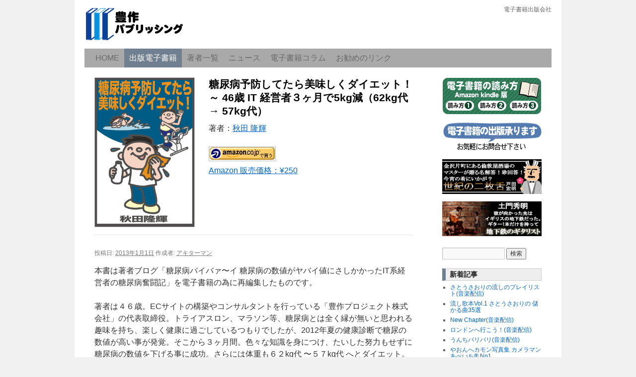

--- FILE ---
content_type: text/html; charset=UTF-8
request_url: https://ebooks.housaku.net/ebooks/%E7%B3%96%E5%B0%BF%E7%97%85%E4%BA%88%E9%98%B2%E3%81%97%E3%81%A6%E3%81%9F%E3%82%89%E7%BE%8E%E5%91%B3%E3%81%97%E3%81%8F%E3%83%80%E3%82%A4%E3%82%A8%E3%83%83%E3%83%88%EF%BC%81%EF%BD%9E-46%E6%AD%B3-it/
body_size: 58522
content:
<!DOCTYPE html>
<html lang="ja">
<head>
<meta charset="UTF-8" />
<title>糖尿病予防してたら美味しくダイエット！～ 46歳 IT 経営者３ヶ月で5kg減（62kg代 → 57kg代） | 豊作パブリッシング</title>
<link rel="profile" href="http://gmpg.org/xfn/11" />
<link rel="stylesheet" type="text/css" media="all" href="https://ebooks.housaku.net/wp-content/themes/hsk_twentyten/style.css" />
<link rel="pingback" href="https://ebooks.housaku.net/xmlrpc.php" />
<meta name='robots' content='max-image-preview:large' />
<link rel='dns-prefetch' href='//secure.gravatar.com' />
<link rel='dns-prefetch' href='//platform-api.sharethis.com' />
<link rel='dns-prefetch' href='//stats.wp.com' />
<link rel='dns-prefetch' href='//v0.wordpress.com' />
<link rel="alternate" type="application/rss+xml" title="豊作パブリッシング &raquo; フィード" href="https://ebooks.housaku.net/feed/" />
<link rel="alternate" type="application/rss+xml" title="豊作パブリッシング &raquo; コメントフィード" href="https://ebooks.housaku.net/comments/feed/" />
<link rel="alternate" title="oEmbed (JSON)" type="application/json+oembed" href="https://ebooks.housaku.net/wp-json/oembed/1.0/embed?url=https%3A%2F%2Febooks.housaku.net%2Febooks%2F%25e7%25b3%2596%25e5%25b0%25bf%25e7%2597%2585%25e4%25ba%2588%25e9%2598%25b2%25e3%2581%2597%25e3%2581%25a6%25e3%2581%259f%25e3%2582%2589%25e7%25be%258e%25e5%2591%25b3%25e3%2581%2597%25e3%2581%258f%25e3%2583%2580%25e3%2582%25a4%25e3%2582%25a8%25e3%2583%2583%25e3%2583%2588%25ef%25bc%2581%25ef%25bd%259e-46%25e6%25ad%25b3-it%2F" />
<link rel="alternate" title="oEmbed (XML)" type="text/xml+oembed" href="https://ebooks.housaku.net/wp-json/oembed/1.0/embed?url=https%3A%2F%2Febooks.housaku.net%2Febooks%2F%25e7%25b3%2596%25e5%25b0%25bf%25e7%2597%2585%25e4%25ba%2588%25e9%2598%25b2%25e3%2581%2597%25e3%2581%25a6%25e3%2581%259f%25e3%2582%2589%25e7%25be%258e%25e5%2591%25b3%25e3%2581%2597%25e3%2581%258f%25e3%2583%2580%25e3%2582%25a4%25e3%2582%25a8%25e3%2583%2583%25e3%2583%2588%25ef%25bc%2581%25ef%25bd%259e-46%25e6%25ad%25b3-it%2F&#038;format=xml" />
<style id='wp-img-auto-sizes-contain-inline-css' type='text/css'>
img:is([sizes=auto i],[sizes^="auto," i]){contain-intrinsic-size:3000px 1500px}
/*# sourceURL=wp-img-auto-sizes-contain-inline-css */
</style>
<style id='wp-emoji-styles-inline-css' type='text/css'>

	img.wp-smiley, img.emoji {
		display: inline !important;
		border: none !important;
		box-shadow: none !important;
		height: 1em !important;
		width: 1em !important;
		margin: 0 0.07em !important;
		vertical-align: -0.1em !important;
		background: none !important;
		padding: 0 !important;
	}
/*# sourceURL=wp-emoji-styles-inline-css */
</style>
<style id='wp-block-library-inline-css' type='text/css'>
:root{--wp-block-synced-color:#7a00df;--wp-block-synced-color--rgb:122,0,223;--wp-bound-block-color:var(--wp-block-synced-color);--wp-editor-canvas-background:#ddd;--wp-admin-theme-color:#007cba;--wp-admin-theme-color--rgb:0,124,186;--wp-admin-theme-color-darker-10:#006ba1;--wp-admin-theme-color-darker-10--rgb:0,107,160.5;--wp-admin-theme-color-darker-20:#005a87;--wp-admin-theme-color-darker-20--rgb:0,90,135;--wp-admin-border-width-focus:2px}@media (min-resolution:192dpi){:root{--wp-admin-border-width-focus:1.5px}}.wp-element-button{cursor:pointer}:root .has-very-light-gray-background-color{background-color:#eee}:root .has-very-dark-gray-background-color{background-color:#313131}:root .has-very-light-gray-color{color:#eee}:root .has-very-dark-gray-color{color:#313131}:root .has-vivid-green-cyan-to-vivid-cyan-blue-gradient-background{background:linear-gradient(135deg,#00d084,#0693e3)}:root .has-purple-crush-gradient-background{background:linear-gradient(135deg,#34e2e4,#4721fb 50%,#ab1dfe)}:root .has-hazy-dawn-gradient-background{background:linear-gradient(135deg,#faaca8,#dad0ec)}:root .has-subdued-olive-gradient-background{background:linear-gradient(135deg,#fafae1,#67a671)}:root .has-atomic-cream-gradient-background{background:linear-gradient(135deg,#fdd79a,#004a59)}:root .has-nightshade-gradient-background{background:linear-gradient(135deg,#330968,#31cdcf)}:root .has-midnight-gradient-background{background:linear-gradient(135deg,#020381,#2874fc)}:root{--wp--preset--font-size--normal:16px;--wp--preset--font-size--huge:42px}.has-regular-font-size{font-size:1em}.has-larger-font-size{font-size:2.625em}.has-normal-font-size{font-size:var(--wp--preset--font-size--normal)}.has-huge-font-size{font-size:var(--wp--preset--font-size--huge)}.has-text-align-center{text-align:center}.has-text-align-left{text-align:left}.has-text-align-right{text-align:right}.has-fit-text{white-space:nowrap!important}#end-resizable-editor-section{display:none}.aligncenter{clear:both}.items-justified-left{justify-content:flex-start}.items-justified-center{justify-content:center}.items-justified-right{justify-content:flex-end}.items-justified-space-between{justify-content:space-between}.screen-reader-text{border:0;clip-path:inset(50%);height:1px;margin:-1px;overflow:hidden;padding:0;position:absolute;width:1px;word-wrap:normal!important}.screen-reader-text:focus{background-color:#ddd;clip-path:none;color:#444;display:block;font-size:1em;height:auto;left:5px;line-height:normal;padding:15px 23px 14px;text-decoration:none;top:5px;width:auto;z-index:100000}html :where(.has-border-color){border-style:solid}html :where([style*=border-top-color]){border-top-style:solid}html :where([style*=border-right-color]){border-right-style:solid}html :where([style*=border-bottom-color]){border-bottom-style:solid}html :where([style*=border-left-color]){border-left-style:solid}html :where([style*=border-width]){border-style:solid}html :where([style*=border-top-width]){border-top-style:solid}html :where([style*=border-right-width]){border-right-style:solid}html :where([style*=border-bottom-width]){border-bottom-style:solid}html :where([style*=border-left-width]){border-left-style:solid}html :where(img[class*=wp-image-]){height:auto;max-width:100%}:where(figure){margin:0 0 1em}html :where(.is-position-sticky){--wp-admin--admin-bar--position-offset:var(--wp-admin--admin-bar--height,0px)}@media screen and (max-width:600px){html :where(.is-position-sticky){--wp-admin--admin-bar--position-offset:0px}}

/*# sourceURL=wp-block-library-inline-css */
</style><style id='global-styles-inline-css' type='text/css'>
:root{--wp--preset--aspect-ratio--square: 1;--wp--preset--aspect-ratio--4-3: 4/3;--wp--preset--aspect-ratio--3-4: 3/4;--wp--preset--aspect-ratio--3-2: 3/2;--wp--preset--aspect-ratio--2-3: 2/3;--wp--preset--aspect-ratio--16-9: 16/9;--wp--preset--aspect-ratio--9-16: 9/16;--wp--preset--color--black: #000;--wp--preset--color--cyan-bluish-gray: #abb8c3;--wp--preset--color--white: #fff;--wp--preset--color--pale-pink: #f78da7;--wp--preset--color--vivid-red: #cf2e2e;--wp--preset--color--luminous-vivid-orange: #ff6900;--wp--preset--color--luminous-vivid-amber: #fcb900;--wp--preset--color--light-green-cyan: #7bdcb5;--wp--preset--color--vivid-green-cyan: #00d084;--wp--preset--color--pale-cyan-blue: #8ed1fc;--wp--preset--color--vivid-cyan-blue: #0693e3;--wp--preset--color--vivid-purple: #9b51e0;--wp--preset--color--blue: #0066cc;--wp--preset--color--medium-gray: #666;--wp--preset--color--light-gray: #f1f1f1;--wp--preset--gradient--vivid-cyan-blue-to-vivid-purple: linear-gradient(135deg,rgb(6,147,227) 0%,rgb(155,81,224) 100%);--wp--preset--gradient--light-green-cyan-to-vivid-green-cyan: linear-gradient(135deg,rgb(122,220,180) 0%,rgb(0,208,130) 100%);--wp--preset--gradient--luminous-vivid-amber-to-luminous-vivid-orange: linear-gradient(135deg,rgb(252,185,0) 0%,rgb(255,105,0) 100%);--wp--preset--gradient--luminous-vivid-orange-to-vivid-red: linear-gradient(135deg,rgb(255,105,0) 0%,rgb(207,46,46) 100%);--wp--preset--gradient--very-light-gray-to-cyan-bluish-gray: linear-gradient(135deg,rgb(238,238,238) 0%,rgb(169,184,195) 100%);--wp--preset--gradient--cool-to-warm-spectrum: linear-gradient(135deg,rgb(74,234,220) 0%,rgb(151,120,209) 20%,rgb(207,42,186) 40%,rgb(238,44,130) 60%,rgb(251,105,98) 80%,rgb(254,248,76) 100%);--wp--preset--gradient--blush-light-purple: linear-gradient(135deg,rgb(255,206,236) 0%,rgb(152,150,240) 100%);--wp--preset--gradient--blush-bordeaux: linear-gradient(135deg,rgb(254,205,165) 0%,rgb(254,45,45) 50%,rgb(107,0,62) 100%);--wp--preset--gradient--luminous-dusk: linear-gradient(135deg,rgb(255,203,112) 0%,rgb(199,81,192) 50%,rgb(65,88,208) 100%);--wp--preset--gradient--pale-ocean: linear-gradient(135deg,rgb(255,245,203) 0%,rgb(182,227,212) 50%,rgb(51,167,181) 100%);--wp--preset--gradient--electric-grass: linear-gradient(135deg,rgb(202,248,128) 0%,rgb(113,206,126) 100%);--wp--preset--gradient--midnight: linear-gradient(135deg,rgb(2,3,129) 0%,rgb(40,116,252) 100%);--wp--preset--font-size--small: 13px;--wp--preset--font-size--medium: 20px;--wp--preset--font-size--large: 36px;--wp--preset--font-size--x-large: 42px;--wp--preset--spacing--20: 0.44rem;--wp--preset--spacing--30: 0.67rem;--wp--preset--spacing--40: 1rem;--wp--preset--spacing--50: 1.5rem;--wp--preset--spacing--60: 2.25rem;--wp--preset--spacing--70: 3.38rem;--wp--preset--spacing--80: 5.06rem;--wp--preset--shadow--natural: 6px 6px 9px rgba(0, 0, 0, 0.2);--wp--preset--shadow--deep: 12px 12px 50px rgba(0, 0, 0, 0.4);--wp--preset--shadow--sharp: 6px 6px 0px rgba(0, 0, 0, 0.2);--wp--preset--shadow--outlined: 6px 6px 0px -3px rgb(255, 255, 255), 6px 6px rgb(0, 0, 0);--wp--preset--shadow--crisp: 6px 6px 0px rgb(0, 0, 0);}:where(.is-layout-flex){gap: 0.5em;}:where(.is-layout-grid){gap: 0.5em;}body .is-layout-flex{display: flex;}.is-layout-flex{flex-wrap: wrap;align-items: center;}.is-layout-flex > :is(*, div){margin: 0;}body .is-layout-grid{display: grid;}.is-layout-grid > :is(*, div){margin: 0;}:where(.wp-block-columns.is-layout-flex){gap: 2em;}:where(.wp-block-columns.is-layout-grid){gap: 2em;}:where(.wp-block-post-template.is-layout-flex){gap: 1.25em;}:where(.wp-block-post-template.is-layout-grid){gap: 1.25em;}.has-black-color{color: var(--wp--preset--color--black) !important;}.has-cyan-bluish-gray-color{color: var(--wp--preset--color--cyan-bluish-gray) !important;}.has-white-color{color: var(--wp--preset--color--white) !important;}.has-pale-pink-color{color: var(--wp--preset--color--pale-pink) !important;}.has-vivid-red-color{color: var(--wp--preset--color--vivid-red) !important;}.has-luminous-vivid-orange-color{color: var(--wp--preset--color--luminous-vivid-orange) !important;}.has-luminous-vivid-amber-color{color: var(--wp--preset--color--luminous-vivid-amber) !important;}.has-light-green-cyan-color{color: var(--wp--preset--color--light-green-cyan) !important;}.has-vivid-green-cyan-color{color: var(--wp--preset--color--vivid-green-cyan) !important;}.has-pale-cyan-blue-color{color: var(--wp--preset--color--pale-cyan-blue) !important;}.has-vivid-cyan-blue-color{color: var(--wp--preset--color--vivid-cyan-blue) !important;}.has-vivid-purple-color{color: var(--wp--preset--color--vivid-purple) !important;}.has-black-background-color{background-color: var(--wp--preset--color--black) !important;}.has-cyan-bluish-gray-background-color{background-color: var(--wp--preset--color--cyan-bluish-gray) !important;}.has-white-background-color{background-color: var(--wp--preset--color--white) !important;}.has-pale-pink-background-color{background-color: var(--wp--preset--color--pale-pink) !important;}.has-vivid-red-background-color{background-color: var(--wp--preset--color--vivid-red) !important;}.has-luminous-vivid-orange-background-color{background-color: var(--wp--preset--color--luminous-vivid-orange) !important;}.has-luminous-vivid-amber-background-color{background-color: var(--wp--preset--color--luminous-vivid-amber) !important;}.has-light-green-cyan-background-color{background-color: var(--wp--preset--color--light-green-cyan) !important;}.has-vivid-green-cyan-background-color{background-color: var(--wp--preset--color--vivid-green-cyan) !important;}.has-pale-cyan-blue-background-color{background-color: var(--wp--preset--color--pale-cyan-blue) !important;}.has-vivid-cyan-blue-background-color{background-color: var(--wp--preset--color--vivid-cyan-blue) !important;}.has-vivid-purple-background-color{background-color: var(--wp--preset--color--vivid-purple) !important;}.has-black-border-color{border-color: var(--wp--preset--color--black) !important;}.has-cyan-bluish-gray-border-color{border-color: var(--wp--preset--color--cyan-bluish-gray) !important;}.has-white-border-color{border-color: var(--wp--preset--color--white) !important;}.has-pale-pink-border-color{border-color: var(--wp--preset--color--pale-pink) !important;}.has-vivid-red-border-color{border-color: var(--wp--preset--color--vivid-red) !important;}.has-luminous-vivid-orange-border-color{border-color: var(--wp--preset--color--luminous-vivid-orange) !important;}.has-luminous-vivid-amber-border-color{border-color: var(--wp--preset--color--luminous-vivid-amber) !important;}.has-light-green-cyan-border-color{border-color: var(--wp--preset--color--light-green-cyan) !important;}.has-vivid-green-cyan-border-color{border-color: var(--wp--preset--color--vivid-green-cyan) !important;}.has-pale-cyan-blue-border-color{border-color: var(--wp--preset--color--pale-cyan-blue) !important;}.has-vivid-cyan-blue-border-color{border-color: var(--wp--preset--color--vivid-cyan-blue) !important;}.has-vivid-purple-border-color{border-color: var(--wp--preset--color--vivid-purple) !important;}.has-vivid-cyan-blue-to-vivid-purple-gradient-background{background: var(--wp--preset--gradient--vivid-cyan-blue-to-vivid-purple) !important;}.has-light-green-cyan-to-vivid-green-cyan-gradient-background{background: var(--wp--preset--gradient--light-green-cyan-to-vivid-green-cyan) !important;}.has-luminous-vivid-amber-to-luminous-vivid-orange-gradient-background{background: var(--wp--preset--gradient--luminous-vivid-amber-to-luminous-vivid-orange) !important;}.has-luminous-vivid-orange-to-vivid-red-gradient-background{background: var(--wp--preset--gradient--luminous-vivid-orange-to-vivid-red) !important;}.has-very-light-gray-to-cyan-bluish-gray-gradient-background{background: var(--wp--preset--gradient--very-light-gray-to-cyan-bluish-gray) !important;}.has-cool-to-warm-spectrum-gradient-background{background: var(--wp--preset--gradient--cool-to-warm-spectrum) !important;}.has-blush-light-purple-gradient-background{background: var(--wp--preset--gradient--blush-light-purple) !important;}.has-blush-bordeaux-gradient-background{background: var(--wp--preset--gradient--blush-bordeaux) !important;}.has-luminous-dusk-gradient-background{background: var(--wp--preset--gradient--luminous-dusk) !important;}.has-pale-ocean-gradient-background{background: var(--wp--preset--gradient--pale-ocean) !important;}.has-electric-grass-gradient-background{background: var(--wp--preset--gradient--electric-grass) !important;}.has-midnight-gradient-background{background: var(--wp--preset--gradient--midnight) !important;}.has-small-font-size{font-size: var(--wp--preset--font-size--small) !important;}.has-medium-font-size{font-size: var(--wp--preset--font-size--medium) !important;}.has-large-font-size{font-size: var(--wp--preset--font-size--large) !important;}.has-x-large-font-size{font-size: var(--wp--preset--font-size--x-large) !important;}
/*# sourceURL=global-styles-inline-css */
</style>

<style id='classic-theme-styles-inline-css' type='text/css'>
/*! This file is auto-generated */
.wp-block-button__link{color:#fff;background-color:#32373c;border-radius:9999px;box-shadow:none;text-decoration:none;padding:calc(.667em + 2px) calc(1.333em + 2px);font-size:1.125em}.wp-block-file__button{background:#32373c;color:#fff;text-decoration:none}
/*# sourceURL=/wp-includes/css/classic-themes.min.css */
</style>
<link rel='stylesheet' id='meteor-slides-css' href='https://ebooks.housaku.net/wp-content/plugins/meteor-slides/css/meteor-slides.css?ver=1.0' type='text/css' media='all' />
<link rel='stylesheet' id='twentyten-block-style-css' href='https://ebooks.housaku.net/wp-content/themes/twentyten/blocks.css?ver=20250220' type='text/css' media='all' />
<script type="text/javascript" src="https://ebooks.housaku.net/wp-includes/js/jquery/jquery.min.js?ver=3.7.1" id="jquery-core-js"></script>
<script type="text/javascript" src="https://ebooks.housaku.net/wp-includes/js/jquery/jquery-migrate.min.js?ver=3.4.1" id="jquery-migrate-js"></script>
<script type="text/javascript" src="https://ebooks.housaku.net/wp-content/plugins/meteor-slides/js/jquery.cycle.all.js?ver=6.9" id="jquery-cycle-js"></script>
<script type="text/javascript" src="https://ebooks.housaku.net/wp-content/plugins/meteor-slides/js/jquery.metadata.v2.js?ver=6.9" id="jquery-metadata-js"></script>
<script type="text/javascript" src="https://ebooks.housaku.net/wp-content/plugins/meteor-slides/js/jquery.touchwipe.1.1.1.js?ver=6.9" id="jquery-touchwipe-js"></script>
<script type="text/javascript" id="meteorslides-script-js-extra">
/* <![CDATA[ */
var meteorslidessettings = {"meteorslideshowspeed":"2000","meteorslideshowduration":"5000","meteorslideshowheight":"245","meteorslideshowwidth":"940","meteorslideshowtransition":"fade"};
//# sourceURL=meteorslides-script-js-extra
/* ]]> */
</script>
<script type="text/javascript" src="https://ebooks.housaku.net/wp-content/plugins/meteor-slides/js/slideshow.js?ver=6.9" id="meteorslides-script-js"></script>
<script type="text/javascript" src="//platform-api.sharethis.com/js/sharethis.js#source=googleanalytics-wordpress#product=ga" id="googleanalytics-platform-sharethis-js"></script>
<link rel="https://api.w.org/" href="https://ebooks.housaku.net/wp-json/" /><link rel="alternate" title="JSON" type="application/json" href="https://ebooks.housaku.net/wp-json/wp/v2/posts/288" /><link rel="EditURI" type="application/rsd+xml" title="RSD" href="https://ebooks.housaku.net/xmlrpc.php?rsd" />
<meta name="generator" content="WordPress 6.9" />
<link rel="canonical" href="https://ebooks.housaku.net/ebooks/%e7%b3%96%e5%b0%bf%e7%97%85%e4%ba%88%e9%98%b2%e3%81%97%e3%81%a6%e3%81%9f%e3%82%89%e7%be%8e%e5%91%b3%e3%81%97%e3%81%8f%e3%83%80%e3%82%a4%e3%82%a8%e3%83%83%e3%83%88%ef%bc%81%ef%bd%9e-46%e6%ad%b3-it/" />
<link rel='shortlink' href='https://wp.me/p2ZuVE-4E' />
	<style>img#wpstats{display:none}</style>
		<script>
(function() {
	(function (i, s, o, g, r, a, m) {
		i['GoogleAnalyticsObject'] = r;
		i[r] = i[r] || function () {
				(i[r].q = i[r].q || []).push(arguments)
			}, i[r].l = 1 * new Date();
		a = s.createElement(o),
			m = s.getElementsByTagName(o)[0];
		a.async = 1;
		a.src = g;
		m.parentNode.insertBefore(a, m)
	})(window, document, 'script', 'https://google-analytics.com/analytics.js', 'ga');

	ga('create', 'UA-651040-66', 'auto');
			ga('send', 'pageview');
	})();
</script>

<!-- Jetpack Open Graph Tags -->
<meta property="og:type" content="article" />
<meta property="og:title" content="糖尿病予防してたら美味しくダイエット！～ 46歳 IT 経営者３ヶ月で5kg減（62kg代 → 57kg代）" />
<meta property="og:url" content="https://ebooks.housaku.net/ebooks/%e7%b3%96%e5%b0%bf%e7%97%85%e4%ba%88%e9%98%b2%e3%81%97%e3%81%a6%e3%81%9f%e3%82%89%e7%be%8e%e5%91%b3%e3%81%97%e3%81%8f%e3%83%80%e3%82%a4%e3%82%a8%e3%83%83%e3%83%88%ef%bc%81%ef%bd%9e-46%e6%ad%b3-it/" />
<meta property="og:description" content="本書は著者ブログ「糖尿病バイバァ〜イ 糖尿病の数値がヤバイ値にさしかかったIT系経営者の糖尿病奮闘記」を電子書&hellip;" />
<meta property="article:published_time" content="2013-01-01T10:35:21+00:00" />
<meta property="article:modified_time" content="2013-06-18T04:31:14+00:00" />
<meta property="og:site_name" content="豊作パブリッシング" />
<meta property="og:image" content="https://s0.wp.com/i/blank.jpg" />
<meta property="og:image:width" content="200" />
<meta property="og:image:height" content="200" />
<meta property="og:image:alt" content="" />
<meta property="og:locale" content="ja_JP" />
<meta name="twitter:text:title" content="糖尿病予防してたら美味しくダイエット！～ 46歳 IT 経営者３ヶ月で5kg減（62kg代 → 57kg代）" />
<meta name="twitter:card" content="summary" />

<!-- End Jetpack Open Graph Tags -->

<link rel="shortcut icon" href="https://ebooks.housaku.net/wp-content/themes/hsk_twentyten/img/favicon.ico" />

<link rel='stylesheet' id='yarppRelatedCss-css' href='https://ebooks.housaku.net/wp-content/plugins/yet-another-related-posts-plugin/style/related.css?ver=5.30.11' type='text/css' media='all' />
</head>

<body class="wp-singular post-template-default single single-post postid-288 single-format-standard wp-theme-twentyten wp-child-theme-hsk_twentyten">

<div id="wrapper" class="hfeed">

	<div id=header-up>
		<div id="title"><a href="http://ebooks.housaku.net/"><img src="https://ebooks.housaku.net/wp-content/themes/hsk_twentyten/img/logo.png" alt="豊作パブリッシング" width="200" height="73" /></a></div>
		<div id="sub-title">電子書籍出版会社</div>
	</div>








			<div id="access" role="navigation">
			  				<div class="skip-link screen-reader-text"><a href="#content" title="コンテンツへスキップ">コンテンツへスキップ</a></div>
								<div class="menu-header"><ul id="menu-primary" class="menu"><li id="menu-item-273" class="menu-item menu-item-type-post_type menu-item-object-page menu-item-home menu-item-273"><a href="https://ebooks.housaku.net/">HOME</a></li>
<li id="menu-item-269" class="menu-item menu-item-type-taxonomy menu-item-object-category current-post-ancestor current-menu-parent current-post-parent menu-item-269"><a href="https://ebooks.housaku.net/category/ebooks/">出版電子書籍</a></li>
<li id="menu-item-274" class="menu-item menu-item-type-post_type menu-item-object-page menu-item-274"><a href="https://ebooks.housaku.net/writer/">著者一覧</a></li>
<li id="menu-item-270" class="menu-item menu-item-type-taxonomy menu-item-object-category menu-item-270"><a href="https://ebooks.housaku.net/category/news/">ニュース</a></li>
<li id="menu-item-271" class="menu-item menu-item-type-taxonomy menu-item-object-category menu-item-271"><a href="https://ebooks.housaku.net/category/column/">電子書籍コラム</a></li>
<li id="menu-item-341" class="menu-item menu-item-type-post_type menu-item-object-page menu-item-341"><a href="https://ebooks.housaku.net/recommendation/">お勧めのリンク</a></li>
</ul></div>			</div><!-- #access -->

	<div id="header">
		<div id="masthead">
			<div id="branding" role="banner">
				
				
								</div><!-- #branding -->


		</div><!-- #masthead -->
	</div><!-- #header -->

	<div id="main">

		<div id="container">
			<div id="content" role="main">

			



				<div id="post-288" class="post-288 post type-post status-publish format-standard hentry category-ebooks category-medicine-and-pharmacy category-sport-outdoor category-a-life-health-and-a-child-rearing">







												<div class="book-up"><div class="bookimg"><img src="http://ebooks.housaku.net/wp-content/uploads/2013/01/700ef489e09ef93454d9741c8f5706a6.jpg" width="200" /></div>
				

								<div class="book-right"><div class="book-title"><h1 class="entry-title">糖尿病予防してたら美味しくダイエット！～ 46歳 IT 経営者３ヶ月で5kg減（62kg代 → 57kg代）</h1></div>


				著者：<a href="https://ebooks.housaku.net/author/takakiakita/" rel="author">秋田 隆輝</a>

				<br />
				<br />




				<div class="book-txt">


												<a target='_blank' href='http://www.amazon.co.jp/gp/product/B00AVAS718/ref=as_li_qf_sp_asin_tl?ie=UTF8&tag=ebookshousaku-22&linkCode=as2&camp=247&creative=1211&creativeASIN=B00AVAS718'><img src="https://ebooks.housaku.net/wp-content/themes/hsk_twentyten/img/amazonbuy.gif" /></a>

															<br />
					<a target='_blank' href='http://www.amazon.co.jp/gp/product/B00AVAS718/ref=as_li_qf_sp_asin_tl?ie=UTF8&tag=ebookshousaku-22&linkCode=as2&camp=247&creative=1211&creativeASIN=B00AVAS718'>Amazon 販売価格：¥250</a>
					<br />
										<br />
								

												


												




</div><!-- #book-txt -->
</div><!-- #book-right -->
</div><!-- #book-up -->


					<hr />




					<div class="entry-meta">
						<span class="meta-prep meta-prep-author">投稿日:</span> <a href="https://ebooks.housaku.net/ebooks/%e7%b3%96%e5%b0%bf%e7%97%85%e4%ba%88%e9%98%b2%e3%81%97%e3%81%a6%e3%81%9f%e3%82%89%e7%be%8e%e5%91%b3%e3%81%97%e3%81%8f%e3%83%80%e3%82%a4%e3%82%a8%e3%83%83%e3%83%88%ef%bc%81%ef%bd%9e-46%e6%ad%b3-it/" title="7:35 PM" rel="bookmark"><span class="entry-date">2013年1月1日</span></a> <span class="meta-sep">作成者:</span> <span class="author vcard"><a class="url fn n" href="https://ebooks.housaku.net/author/takakiakita/" title="アキターマン の投稿をすべて表示">アキターマン</a></span>					</div><!-- .entry-meta -->

					<div class="entry-content">
						<p>本書は著者ブログ「糖尿病バイバァ〜イ 糖尿病の数値がヤバイ値にさしかかったIT系経営者の糖尿病奮闘記」を電子書籍の為に再編集したものです。</p>
<p>著者は４６歳。ECサイトの構築やコンサルタントを行っている「豊作プロジェクト株式会社」の代表取締役。トライアスロン、マラソン等、糖尿病とは全く縁が無いと思われる趣味を持ち、楽しく健康に過ごしているつもりでしたが、2012年夏の健康診断で糖尿の数値が高い事が発覚。そこから３ヶ月間。色々な知識を身につけ、たいした努力もせずに糖尿病の数値を下げる事に成功。さらには体重も６２kg代 〜５７kg代 へとダイエット。この間に得た知識や日々のダメっぷりを綴りました。</p>
<p>結論として具体的に何をしたか？をいいますと、</p>
<p>食前にトコロテンを食べる（著者の場合、炭水化物を多く摂る昼前をマストに）<br />
食中に桑茶を飲む（殆ど食前、食後であったが食中が良い）<br />
有酸素運動をなるべく分散する<br />
これでオッケー。ダイエットをしたい方は１と２をするだけでも良い。これまでと同じ食生活で体重は落ちてきます。トコロテンが美味しいのと、極端な食事制限をしなかったので美味しくダイエットが出来ました。まずは１ヶ月お試し下さい。それでも落ちない場合は、晩飯の２時間後くらいに軽い運動をする。２０〜３０分くらいの散歩レベルで良いです。それでも落ちない場合は済みません。他の方法を行って下さい。</p>
<p>糖尿病の数値を抑えたい方は、上記に加えGI値を気にした食事を心がける事で、だいぶ数値をおさえる事が出来ます。必ず医師と相談の上で行って下さい。</p>
<p>目次<br />
はじめに<br />
一生付き合う糖尿病<br />
糖尿病の数値がトライアスロンしててもヤバシ！４６歳経営者の糖尿病再発奮闘記始まり〜<br />
糖尿病放置は命に関わり超危険！７つの驚愕の事実〜中年男子必見！<br />
├１.発症後は完治出来ない<br />
├２.日本の糖尿病の患者数は890万人、予備軍を含めると2,210万人<br />
├３.糖尿病は初期段階で自覚症状がない<br />
├４.状態を放置すると症状が進行し、眼・腎臓・神経などにさまざまな「合併症」が引き起こされる<br />
├５.治療せずに放置した場合、例外なく合併症が引き起こされる<br />
├６.糖尿病を原因として失明する人は年に3,000人<br />
└７.太い血管が詰まった場合は「動脈硬化」が引き起こされ、脳梗塞・脳卒中・心筋梗塞が起きる<br />
毎晩外食＆飲み、経営者だから仕方ない？早死したくない糖尿病患者７つの我慢<br />
├１.お酒を我慢する（少量にする）<br />
├２.炭水化物をもっと減らす<br />
├３.締めの飯はカット<br />
├４.甘い物も基本カット<br />
├５.加工食品はなるべく摂らない<br />
├６.タバコは逃げる<br />
└７.有酸素運動は平均的に<br />
糖尿病に有酸素運動は効果的！でも高血糖、糖尿の４６歳トライアスリーター<br />
├４２歳：厄年なのにマラソンを始めた。<br />
├４３歳：トライアスロンにはまる<br />
├４４歳：トライアスロンの長い奴アイアンマンに挑戦<br />
├４５歳：日本のロングトライアスロン３大会に出る<br />
└４６歳：自分が出来るって思い込み練習量が減った<br />
トコロテン &amp; 桑茶でダイエット効果抜群！糖尿病以外の痩せたい方も必見！<br />
├桑茶を沢山飲む。<br />
└食前にトコロテンを食べる<br />
夏だ！お盆だ！海だ！山だ！有酸素運動たっぷりやった４６歳おっちゃんトライアスリーター！<br />
├８月１１日：高尾駅〜山中湖<br />
├８月１２日：山中湖〜富士山１周〜山中湖<br />
├８月１４日：富士山５合目〜８合目<br />
├８月１５日：富士山８合目〜山頂〜下山<br />
├８月１８日：自宅〜荒川〜葛西〜自宅<br />
└８月１９日：三浦海岸での遠泳大会<br />
体重、食べ物のライフログ開始！記録で解る中年男子の不摂生。嗚呼〜反省<br />
ライフログ<br />
├2012年08月22日（水）：沢山飲んでしまった<br />
├2012年08月23日（木）：体重５０kg 代に突入！<br />
├2012年08月24日（金）：トコロテン通になってきた<br />
├2012年08月25日（土）：バイク練100km<br />
├2012年08月26日（日）：十番祭りと中野ラーメン大<br />
├【コラム】さんま！ステーキ！酒！飲んだ食った！よく噛んでゆっくり食べよう糖尿病<br />
├2012年08月27日（月）：遅い食事<br />
├2012年08月28日（火）：はしご酒<br />
├2012年08月29日（水）：皇居ランと韓国料理<br />
├2012年08月30日（木）：GI値表が欲しい今日この頃<br />
├2012年08月31日（金）：最高に旨かった秋刀魚<br />
├2012年09月01日（土）：久しぶりの自宅飯<br />
├2012年09月02日（日）：ステーキは大丈夫（たぶん）<br />
├【コラム】歯周病になると血糖値が上がりやすい？<br />
├2012年09月03日（月）：さくら水産は魚系定食が安くて嬉しい<br />
├2012年09月04日（火）：やっと主治医に行けた<br />
├2012年09月05日（水）：ナンはGI値高めの食材<br />
├2012年09月06日（木）：主治医での検査結果<br />
├2012年09月07日（金）：朝食を再開<br />
├2012年09月08日（土）：ジャズフェスティバル<br />
├2012年09月09日（日）：荒サイでバイク練習<br />
├【コラム】糖尿病のくせに食い過ぎ飲み過ぎ！大食い大酒飲み習慣はなかなか治らない<br />
├2012年09月10日（月）：相変わらず寝るのが遅い<br />
├2012年09月11日（火）：サッカー勝って嬉しいが、空腹は満たされず。<br />
├2012年09月12日（水）：少し腹が割れて来たかな（微嬉）<br />
├2012年09月13日（木）：糖尿の数値も気になるがiPhone5も気になる<br />
├2012年09月14日（金）：ラーメン旨いっす<br />
├2012年09月15日（土）：村上トライアスロン前日<br />
├2012年09月16日（日）：村上トライアスロンに参加〜村上牛旨かったぁ〜<br />
├【コラム】たまに自宅で飯かと思えばもうこんな時間？ちょびっとだけ食べて我慢します。<br />
├2012年09月17日（月）：昨日レースだったが、バイク練習をしてきた<br />
├2012年09月18日（火）：体重の推移が読めない<br />
├2012年09月19日（水）：体重 58kg 代キープか？<br />
├2012年09月20日（木）：食後に凄く眠くなる<br />
├2012年09月21日（金）：久しぶりの自宅飯、遅いので少量で我慢<br />
├2012年09月22日（土）：仙台の牛タンがうまぁ〜い！<br />
├2012年09月23日（日）：米沢牛の旨い事旨い事<br />
├【コラム】糖尿病闘病生活もだいぶ楽になってきました〜！万年腹へりからの脱出<br />
├2012年09月24日（月）：昼のご飯を少し残せるようになった<br />
├2012年09月25日（火）：夜遅くなっちゃうなぁ〜<br />
├2012年09月26日（水）：またはしごしちゃった<br />
├2012年09月27日（木）：今日は帳尻合わせの日！<br />
├2012年09月28日（金）：帳尻合わせ成功<br />
├2012年09月29日（土）：館山トライアスロン合宿一日目<br />
├2012年09月30日（日）：館山トライアスロン合宿二日目<br />
├【コラム】飲んでる！食べてる！夜遅い！ダメだなぁ〜解決策は有酸素運動を増やす<br />
├2012年10月01日（月）：少しでも有酸素運動しなくちゃね<br />
├2012年10月02日（火）：いや〜全然減りませんなぁ〜<br />
├2012年10月03日（水）：整骨院のIT化を支援するセミナー形式の DVD を撮影した<br />
├2012年10月04日（木）：またサボテンのトンカツ食っちまった<br />
├2012年10月05日（金）：主治医で採血<br />
├2012年10月06日（土）：銚子で旨いもの沢山食った<br />
├2012年10月07日（日）：銚子トライアスロン当日<br />
├【コラム】空腹時血糖・尿酸基準内！HbA1cもうちょっと！だいぶいい感じぃ〜〜〜〜<br />
├2012年10月08日（月）：糖尿病に優しい神南カリー<br />
├2012年10月09日（火）：血液検査いい感じぃ〜！<br />
├2012年10月10日（水）：食べ過ぎたら有酸素運動<br />
├2012年10月11日（木）：また飲み食いし過ぎなので有酸素運動<br />
├2012年10月12日（金）：摂生するつもりが焼き肉屋へ<br />
├2012年10月13日（土）：低糖メニューのグッドモーニングカフェ<br />
├2012年10月14日（日）：実家で食事<br />
├【コラム】体重だいぶ落としたけど体力は落ちてない！しっかりダイエット出来てます！<br />
├2012年10月15日（月）：天下一品食っちまいました<br />
├2012年10月16日（火）： iPhone 5 を GET<br />
├2012年10月17日（水）：外食はご飯を残す事が多くなった<br />
├2012年10月18日（木）：体重推移はいい感じ<br />
├2012年10月19日（金）：トコロテンの伊豆河童が旨い！<br />
├2012年10月20日（土）：木更津バル<br />
├2012年10月21日（日）：アクアラインマラソン<br />
├【コラム】やっぱり専門店の味は違いますね！伊豆河童のトコロテン旨いっす！<br />
├2012年10月22日（月）：陸蒸気のいなかにぎり食べたかったぁ〜<br />
├2012年10月23日（火）：57kg台で落ち着いて来たかな<br />
├2012年10月24日（水）：また・・・飲み過ぎた<br />
├2012年10月25日（木）：ちょっと食う量考えないと<br />
├2012年10月26日（金）：二日続けて二日酔い<br />
├2012年10月27日（土）：神保町の三幸苑旨かった<br />
└2012年10月28日（日）：ヘルシーメニューは嬉しい<br />
あとがき</p>
<p>著者は、医師、薬剤師等の特別な資格を持つ物ではありません。また、本書内に効果・効能についての記載があっても、その有効性が公に示されていない物も含まれます。</p>
<p>本書は自己診断や民間医療、代替医療を推奨するものではありません。ダイエットを行う場合や糖尿病の治療を行う場合は医療機関への受信や相談をおすすめします。</p>
<div class='yarpp yarpp-related yarpp-related-website yarpp-template-list'>
<!-- YARPP List -->
<h3>この記事を読まれた方は以下の記事も読まれています</h3><ol>
<li><a href="https://ebooks.housaku.net/ebooks/%e8%8a%b1%e7%b2%89%e7%97%87-qa-%ef%bd%9e%e7%9f%a5%e3%81%a3%e3%81%a6%e5%be%97%e3%81%99%e3%82%8b%e8%8a%b1%e7%b2%89%e7%97%8727%e3%81%ae%e8%b3%aa%e5%95%8f/" rel="bookmark" title="花粉症 Q&#038;A ～知って得する花粉症27の質問">花粉症 Q&#038;A ～知って得する花粉症27の質問</a></li>
<li><a href="https://ebooks.housaku.net/ebooks/%e8%8a%b1%e7%b2%89%e7%97%87%e3%82%b3%e3%83%a9%e3%83%a0%ef%bd%9e%e8%8a%b1%e7%b2%89%e7%97%87%e3%81%ae%e3%81%93%e3%82%93%e3%81%aa%e4%ba%8b%e3%81%82%e3%82%93%e3%81%aa%e4%ba%8b%e3%80%82%e7%9f%a5%e3%81%a3/" rel="bookmark" title="花粉症コラム～花粉症のこんな事あんな事。知って得する花粉症情報満載！">花粉症コラム～花粉症のこんな事あんな事。知って得する花粉症情報満載！</a></li>
<li><a href="https://ebooks.housaku.net/ebooks/%e6%99%82%e9%96%93%e3%81%8c%e7%84%a1%e3%81%84%e3%80%8c%e4%bc%9a%e7%a4%be%e5%93%a1%e3%81%ae%e3%81%9f%e3%82%81%e3%81%ae%e6%99%82%e7%9f%ad%e3%80%8d%e3%83%88%e3%83%a9%e3%82%a4%e3%82%a2%e3%82%b9%e3%83%ad/" rel="bookmark" title="時間が無い「会社員のための時短」トライアスロン練習計画法〜１日１時間で良い！〜">時間が無い「会社員のための時短」トライアスロン練習計画法〜１日１時間で良い！〜</a></li>
<li><a href="https://ebooks.housaku.net/ebooks/%e5%a5%87%e8%b7%a1%e3%81%ae%ef%bc%95%ef%bc%91%e6%ad%b3-%e3%81%b2%e3%81%8c%e3%81%97%e7%b4%80%e5%ad%90-%e3%83%a9%e3%82%a4%e3%83%95%e3%82%b9%e3%82%bf%e3%82%a4%e3%83%ab%e3%82%92%e8%b1%8a%e3%81%8b%e3%81%ab/" rel="bookmark" title="奇跡の５１歳 ひがし紀子 ライフスタイルを豊かにする">奇跡の５１歳 ひがし紀子 ライフスタイルを豊かにする</a></li>
</ol>
</div>
											</div><!-- .entry-content -->

					<div id="entry-author-info">
						<div id="author-avatar">
							<img alt='' src='https://secure.gravatar.com/avatar/8367892947cacd8458cb56de3e4613d2f8f9da2082e328300c7080fb67662819?s=60&#038;d=mm&#038;r=g' srcset='https://secure.gravatar.com/avatar/8367892947cacd8458cb56de3e4613d2f8f9da2082e328300c7080fb67662819?s=120&#038;d=mm&#038;r=g 2x' class='avatar avatar-60 photo' height='60' width='60' decoding='async'/>						</div><!-- #author-avatar -->
						<div id="author-description">
							<h2>アキターマン について</h2>
							秋田隆輝（あきた たかき、1966年1月8日 - ）は豊作プロジェクト株式会社の代表取締役社長兼CEO。東京都出身。

略歴
東京都立池袋商業高校卒業後、ロックバンドTELLを結成 パートはボーカル。1986年パンク・ロックバンド、ザ・スターリンのボーカル 遠藤ミチロウ のプロデュースにより、...
							<div id="author-link">
								<a href="https://ebooks.housaku.net/author/takakiakita/" rel="author">
									アキターマン の投稿をすべて表示 <span class="meta-nav">&rarr;</span>								</a>
							</div><!-- #author-link	-->
						</div><!-- #author-description -->
					</div><!-- #entry-author-info -->

					<div class="entry-utility">
						カテゴリー: <a href="https://ebooks.housaku.net/category/ebooks/" rel="category tag">豊作パブリッシング出版電子書籍</a>, <a href="https://ebooks.housaku.net/category/ebooks/medicine-and-pharmacy/" rel="category tag">医学・薬学</a>, <a href="https://ebooks.housaku.net/category/ebooks/sport-outdoor/" rel="category tag">スポーツ・アウトドア</a>, <a href="https://ebooks.housaku.net/category/ebooks/a-life-health-and-a-child-rearing/" rel="category tag">暮らし・健康・子育て</a> <a href="https://ebooks.housaku.net/ebooks/%e7%b3%96%e5%b0%bf%e7%97%85%e4%ba%88%e9%98%b2%e3%81%97%e3%81%a6%e3%81%9f%e3%82%89%e7%be%8e%e5%91%b3%e3%81%97%e3%81%8f%e3%83%80%e3%82%a4%e3%82%a8%e3%83%83%e3%83%88%ef%bc%81%ef%bd%9e-46%e6%ad%b3-it/" title="糖尿病予防してたら美味しくダイエット！～ 46歳 IT 経営者３ヶ月で5kg減（62kg代 → 57kg代） へのパーマリンク" rel="bookmark">パーマリンク</a>											</div><!-- .entry-utility -->
				</div><!-- #post-## -->

				<div id="nav-below" class="navigation">
					<div class="nav-previous"><a href="https://ebooks.housaku.net/ebooks/%e8%8a%b1%e7%b2%89%e7%97%87%e3%82%b3%e3%83%a9%e3%83%a0%ef%bd%9e%e8%8a%b1%e7%b2%89%e7%97%87%e3%81%ae%e3%81%93%e3%82%93%e3%81%aa%e4%ba%8b%e3%81%82%e3%82%93%e3%81%aa%e4%ba%8b%e3%80%82%e7%9f%a5%e3%81%a3/" rel="prev"><span class="meta-nav">&larr;</span> 花粉症コラム～花粉症のこんな事あんな事。知って得する花粉症情報満載！</a></div>
					<div class="nav-next"><a href="https://ebooks.housaku.net/column/%e6%97%a2%e3%81%ab%e3%83%96%e3%83%ad%e3%82%b0%e7%ad%89%e3%81%a7%e9%85%8d%e4%bf%a1%e3%81%97%e3%81%a6%e3%81%84%e3%82%8b%e6%96%87%e7%ab%a0%e3%82%92-amazon-kdp-%e5%87%ba%e7%89%88%e3%81%99%e3%82%8b/" rel="next">既にブログ等で配信している文章を Amazon KDP 出版する際に著作権に絡む問い合わせを受けた場合の対処方法 <span class="meta-nav">&rarr;</span></a></div>
				</div><!-- #nav-below -->

				


			</div><!-- #content -->
		</div><!-- #container -->


<div id="sidebar-all">
		<div id="primary" class="widget-area" role="complementary">
			<ul class="xoxo">

<li id="text-4" class="widget-container widget_text">			<div class="textwidget"><div class="side-bannar-img"><IMG src="http://ebooks.housaku.net/wp-content/uploads/2013/05/yomikata_200_75.jpg" alt="電子書籍の読み方Amazon kindle版" usemap="#yomikata_amazon"/>
<MAP name='yomikata_amazon'>
<AREA href='http://obrigado.biz/amazon-kindle1/' alt='読み方１' target='_blank' shape='rect' coords='7,44,64,66'>
<AREA href='http://obrigado.biz/amazon-kindle2/' alt='読み方２' target='_blank' shape='rect' coords='72,44,128,66'>
<AREA href='http://obrigado.biz/amazon-kindle3/' alt='読み方３' target='_blank' shape='rect' coords='136,43,192,67'>
</MAP></div><!-- .side-bannar-img -->

<a href="/ebookworks/"><img src="http://ebooks.housaku.net/wp-content/uploads/2013/02/shupan.jpg" alt="電子書籍出版承ります" /></a>

<a href="https://ebooks.housaku.net/lp/double-talk/" target="_blank"><img src="/wp-content/uploads/2013/10/wtalk_banner.jpg" alt="世紀の二枚舌"  style=" margin-top: 10px; margin-bottom: 10px; "/></a>

<a href="https://ebooks.housaku.net/lp/hideaki-domon/" target="_blank"><img src="/wp-content/uploads/2013/10/guitarist_banner.jpg" alt="地下鉄のギタリスト" /></a></div>
		</li><li id="search-2" class="widget-container widget_search"><form role="search" method="get" id="searchform" class="searchform" action="https://ebooks.housaku.net/">
				<div>
					<label class="screen-reader-text" for="s">検索:</label>
					<input type="text" value="" name="s" id="s" />
					<input type="submit" id="searchsubmit" value="検索" />
				</div>
			</form></li>
		<li id="recent-posts-2" class="widget-container widget_recent_entries">
		<h3 class="widget-title">新着記事</h3>
		<ul>
											<li>
					<a href="https://ebooks.housaku.net/ebooks/satosaori-playlist/">さとうさおりの流しのプレイリスト(音楽配信)</a>
									</li>
											<li>
					<a href="https://ebooks.housaku.net/ebooks/nagashi1/">流し歌本Vol.1 さとうさおりの 儲かる曲35選</a>
									</li>
											<li>
					<a href="https://ebooks.housaku.net/ebooks/new-chapter/">New Chapter(音楽配信)</a>
									</li>
											<li>
					<a href="https://ebooks.housaku.net/ebooks/lets-go-to-london/">ロンドンへ行こう！(音楽配信)</a>
									</li>
											<li>
					<a href="https://ebooks.housaku.net/ebooks/ubb/">うんちバリバリ(音楽配信)</a>
									</li>
											<li>
					<a href="https://ebooks.housaku.net/ebooks/yaon-pshotobook-abeichi1/">やおんへカモン写真集 カメラマンあべいち® No1</a>
									</li>
											<li>
					<a href="https://ebooks.housaku.net/ebooks/yaon-pshotobook-suzuki2/">やおんへカモン写真集 Katsuhiko Suzuki No2</a>
									</li>
											<li>
					<a href="https://ebooks.housaku.net/ebooks/yaon-pshotobook-suzuki1/">やおんへカモン写真集 Katsuhiko Suzuki No1</a>
									</li>
											<li>
					<a href="https://ebooks.housaku.net/ebooks/yaon-pshotobook-hako2/">やおんへカモン写真集 ハコ No2</a>
									</li>
											<li>
					<a href="https://ebooks.housaku.net/ebooks/yaon-pshotobook-hako1/">やおんへカモン写真集 ハコ No1</a>
									</li>
											<li>
					<a href="https://ebooks.housaku.net/ebooks/yaon-utahon/">みんなで歌おう やおんへカモン！歌本</a>
									</li>
											<li>
					<a href="https://ebooks.housaku.net/ebooks/gazzlele-utabon-vol-3vol-4/">ガズレレ歌本vol.3&#038;vol.4</a>
									</li>
											<li>
					<a href="https://ebooks.housaku.net/ebooks/gazzlele-utabon-vol-5/">ガズレレ歌本 Vol.5</a>
									</li>
											<li>
					<a href="https://ebooks.housaku.net/ebooks/gazzlele-utabon-vol-4/">ガズレレ歌本 Vol.4</a>
									</li>
											<li>
					<a href="https://ebooks.housaku.net/ebooks/gazzlele-utabon-vol-1vol-2/">ガズレレ歌本vol.1&#038;vol.2</a>
									</li>
											<li>
					<a href="https://ebooks.housaku.net/ebooks/gazzlele-utabon-vol-3/">ガズレレ歌本 Vol.3</a>
									</li>
											<li>
					<a href="https://ebooks.housaku.net/ebooks/gazzlele-utabon-vol-2/">ガズレレ歌本 Vol.2</a>
									</li>
											<li>
					<a href="https://ebooks.housaku.net/ebooks/gazzlele-utabon-vol-1/">ガズレレ歌本 Vol.1</a>
									</li>
											<li>
					<a href="https://ebooks.housaku.net/ebooks/kawahraryu-tetsujin-soutaijutu-run/">ロングトライアスロン・フルマラソンランナーのための　河原流鉄人操体術 RUN編</a>
									</li>
											<li>
					<a href="https://ebooks.housaku.net/news/%e6%b2%b3%e5%8e%9f%e6%b5%81%e9%89%84%e4%ba%ba%e6%93%8d%e4%bd%93%e8%a1%93-run%e7%b7%a8/">ロングトライアスロン・フルマラソンランナーの為の河原流鉄人操体術 RUN編</a>
									</li>
					</ul>

		</li><li id="archives-2" class="widget-container widget_archive"><h3 class="widget-title">アーカイブ</h3>
			<ul>
					<li><a href='https://ebooks.housaku.net/2020/04/'>2020年4月</a></li>
	<li><a href='https://ebooks.housaku.net/2019/09/'>2019年9月</a></li>
	<li><a href='https://ebooks.housaku.net/2019/08/'>2019年8月</a></li>
	<li><a href='https://ebooks.housaku.net/2019/01/'>2019年1月</a></li>
	<li><a href='https://ebooks.housaku.net/2018/12/'>2018年12月</a></li>
	<li><a href='https://ebooks.housaku.net/2018/08/'>2018年8月</a></li>
	<li><a href='https://ebooks.housaku.net/2018/07/'>2018年7月</a></li>
	<li><a href='https://ebooks.housaku.net/2018/03/'>2018年3月</a></li>
	<li><a href='https://ebooks.housaku.net/2017/11/'>2017年11月</a></li>
	<li><a href='https://ebooks.housaku.net/2017/08/'>2017年8月</a></li>
	<li><a href='https://ebooks.housaku.net/2017/03/'>2017年3月</a></li>
	<li><a href='https://ebooks.housaku.net/2017/02/'>2017年2月</a></li>
	<li><a href='https://ebooks.housaku.net/2016/05/'>2016年5月</a></li>
	<li><a href='https://ebooks.housaku.net/2014/10/'>2014年10月</a></li>
	<li><a href='https://ebooks.housaku.net/2013/10/'>2013年10月</a></li>
	<li><a href='https://ebooks.housaku.net/2013/08/'>2013年8月</a></li>
	<li><a href='https://ebooks.housaku.net/2013/07/'>2013年7月</a></li>
	<li><a href='https://ebooks.housaku.net/2013/06/'>2013年6月</a></li>
	<li><a href='https://ebooks.housaku.net/2013/05/'>2013年5月</a></li>
	<li><a href='https://ebooks.housaku.net/2013/04/'>2013年4月</a></li>
	<li><a href='https://ebooks.housaku.net/2013/03/'>2013年3月</a></li>
	<li><a href='https://ebooks.housaku.net/2013/02/'>2013年2月</a></li>
	<li><a href='https://ebooks.housaku.net/2013/01/'>2013年1月</a></li>
	<li><a href='https://ebooks.housaku.net/2012/12/'>2012年12月</a></li>
			</ul>

			</li><li id="categories-2" class="widget-container widget_categories"><h3 class="widget-title">カテゴリー</h3>
			<ul>
					<li class="cat-item cat-item-1"><a href="https://ebooks.housaku.net/category/ebooks/">豊作パブリッシング出版電子書籍</a>
</li>
	<li class="cat-item cat-item-4"><a href="https://ebooks.housaku.net/category/news/">ニュース</a>
</li>
	<li class="cat-item cat-item-3"><a href="https://ebooks.housaku.net/category/column/">電子書籍コラム</a>
</li>
	<li class="cat-item cat-item-5"><a href="https://ebooks.housaku.net/category/ebooks/literature-and-criticism/">文学・評論</a>
</li>
	<li class="cat-item cat-item-6"><a href="https://ebooks.housaku.net/category/ebooks/humanities-thought/">人文・思想</a>
</li>
	<li class="cat-item cat-item-7"><a href="https://ebooks.housaku.net/category/ebooks/society-and-politics/">社会・政治</a>
</li>
	<li class="cat-item cat-item-8"><a href="https://ebooks.housaku.net/category/ebooks/nonfiction/">ノンフィクション</a>
</li>
	<li class="cat-item cat-item-9"><a href="https://ebooks.housaku.net/category/ebooks/history-and-geography/">歴史・地理</a>
</li>
	<li class="cat-item cat-item-10"><a href="https://ebooks.housaku.net/category/ebooks/business-and-economy/">ビジネス・経済</a>
</li>
	<li class="cat-item cat-item-11"><a href="https://ebooks.housaku.net/category/ebooks/investment-finance-corporate-management/">投資・金融・会社経営</a>
</li>
	<li class="cat-item cat-item-13"><a href="https://ebooks.housaku.net/category/ebooks/medicine-and-pharmacy/">医学・薬学</a>
</li>
	<li class="cat-item cat-item-14"><a href="https://ebooks.housaku.net/category/ebooks/a-computer-and-it/">コンピュータ・IT</a>
</li>
	<li class="cat-item cat-item-16"><a href="https://ebooks.housaku.net/category/ebooks/hobby-and-practical-use/">趣味・実用</a>
</li>
	<li class="cat-item cat-item-17"><a href="https://ebooks.housaku.net/category/ebooks/sport-outdoor/">スポーツ・アウトドア</a>
</li>
	<li class="cat-item cat-item-19"><a href="https://ebooks.housaku.net/category/ebooks/a-life-health-and-a-child-rearing/">暮らし・健康・子育て</a>
</li>
	<li class="cat-item cat-item-20"><a href="https://ebooks.housaku.net/category/ebooks/travel-guide-map/">旅行ガイド・マップ</a>
</li>
	<li class="cat-item cat-item-21"><a href="https://ebooks.housaku.net/category/ebooks/language-study-yearbook/">語学・辞事典・年鑑</a>
</li>
	<li class="cat-item cat-item-22"><a href="https://ebooks.housaku.net/category/ebooks/education-and-taking-an-examination/">教育・学参・受験</a>
</li>
	<li class="cat-item cat-item-24"><a href="https://ebooks.housaku.net/category/ebooks/comic-novel/">コミック・ラノベ・BL</a>
</li>
	<li class="cat-item cat-item-25"><a href="https://ebooks.housaku.net/category/ebooks/light-novel/">ライトノベル</a>
</li>
	<li class="cat-item cat-item-28"><a href="https://ebooks.housaku.net/category/ebooks/entertainment/">エンターテイメント</a>
</li>
	<li class="cat-item cat-item-29"><a href="https://ebooks.housaku.net/category/ebooks/pocketbook/">新書・文庫</a>
</li>
	<li class="cat-item cat-item-31"><a href="https://ebooks.housaku.net/category/ebooks/music-document/">楽譜・スコア・音楽書</a>
</li>
			</ul>

			</li>			</ul>
		</div><!-- #primary .widget-area -->






<!--
<div id="fb-root"></div>
<script>(function(d, s, id) {
  var js, fjs = d.getElementsByTagName(s)[0];
  if (d.getElementById(id)) return;
  js = d.createElement(s); js.id = id;
  js.src = "//connect.facebook.net/ja_JP/all.js#xfbml=1";
  fjs.parentNode.insertBefore(js, fjs);
}(document, 'script', 'facebook-jssdk'));</script>


<div class="fb-like-box" data-href="http://www.facebook.com/ebooks.housaku" data-width="292" data-height="512" data-show-faces="true" data-stream="false" data-show-border="false" data-header="true"></div>
-->





		</div>

</div><!-- #sidebar-all -->
	</div><!-- #main -->

	<div id="footer" role="contentinfo">
		<div id="colophon">



			<div id="site-info">
				<a href="https://ebooks.housaku.net/" title="豊作パブリッシング" rel="home">豊作パブリッシング</a> | 
				<a href="http://www.housaku.net/ec-company/index.html" target="_blank">会社概要</a> | 
				<a href="http://www.housaku.net/ec-company/privacy.html" target="_blank">個人情報保護方針</a> | 
				<a href="https://ebooks.housaku.net/contactus/" target="_blank">お問い合わせ</a> | 
				<a href="http://ebooks.housaku.net/staff/" target="_blank">スタッフ紹介</a> | 
				<a href="http://ebooks.housaku.net/site-map/" target="_blank">サイトマップ</a> | 
			</div><!-- #site-info -->

			<div id="site-generator">
								
			</div><!-- #site-generator -->

		</div><!-- #colophon -->
	</div><!-- #footer -->

</div><!-- #wrapper -->

<script type="speculationrules">
{"prefetch":[{"source":"document","where":{"and":[{"href_matches":"/*"},{"not":{"href_matches":["/wp-*.php","/wp-admin/*","/wp-content/uploads/*","/wp-content/*","/wp-content/plugins/*","/wp-content/themes/hsk_twentyten/*","/wp-content/themes/twentyten/*","/*\\?(.+)"]}},{"not":{"selector_matches":"a[rel~=\"nofollow\"]"}},{"not":{"selector_matches":".no-prefetch, .no-prefetch a"}}]},"eagerness":"conservative"}]}
</script>
	<div style="display:none">
			<div class="grofile-hash-map-2ea4e31c3093e36b70950e7cb4fce5c9">
		</div>
		</div>
		<script type="text/javascript" src="https://ebooks.housaku.net/wp-includes/js/comment-reply.min.js?ver=6.9" id="comment-reply-js" async="async" data-wp-strategy="async" fetchpriority="low"></script>
<script type="text/javascript" src="https://secure.gravatar.com/js/gprofiles.js?ver=202603" id="grofiles-cards-js"></script>
<script type="text/javascript" id="wpgroho-js-extra">
/* <![CDATA[ */
var WPGroHo = {"my_hash":""};
//# sourceURL=wpgroho-js-extra
/* ]]> */
</script>
<script type="text/javascript" src="https://ebooks.housaku.net/wp-content/plugins/jetpack/modules/wpgroho.js?ver=15.3.1" id="wpgroho-js"></script>
<script type="text/javascript" id="jetpack-stats-js-before">
/* <![CDATA[ */
_stq = window._stq || [];
_stq.push([ "view", JSON.parse("{\"v\":\"ext\",\"blog\":\"44209574\",\"post\":\"288\",\"tz\":\"9\",\"srv\":\"ebooks.housaku.net\",\"j\":\"1:15.3.1\"}") ]);
_stq.push([ "clickTrackerInit", "44209574", "288" ]);
//# sourceURL=jetpack-stats-js-before
/* ]]> */
</script>
<script type="text/javascript" src="https://stats.wp.com/e-202603.js" id="jetpack-stats-js" defer="defer" data-wp-strategy="defer"></script>
<script id="wp-emoji-settings" type="application/json">
{"baseUrl":"https://s.w.org/images/core/emoji/17.0.2/72x72/","ext":".png","svgUrl":"https://s.w.org/images/core/emoji/17.0.2/svg/","svgExt":".svg","source":{"concatemoji":"https://ebooks.housaku.net/wp-includes/js/wp-emoji-release.min.js?ver=6.9"}}
</script>
<script type="module">
/* <![CDATA[ */
/*! This file is auto-generated */
const a=JSON.parse(document.getElementById("wp-emoji-settings").textContent),o=(window._wpemojiSettings=a,"wpEmojiSettingsSupports"),s=["flag","emoji"];function i(e){try{var t={supportTests:e,timestamp:(new Date).valueOf()};sessionStorage.setItem(o,JSON.stringify(t))}catch(e){}}function c(e,t,n){e.clearRect(0,0,e.canvas.width,e.canvas.height),e.fillText(t,0,0);t=new Uint32Array(e.getImageData(0,0,e.canvas.width,e.canvas.height).data);e.clearRect(0,0,e.canvas.width,e.canvas.height),e.fillText(n,0,0);const a=new Uint32Array(e.getImageData(0,0,e.canvas.width,e.canvas.height).data);return t.every((e,t)=>e===a[t])}function p(e,t){e.clearRect(0,0,e.canvas.width,e.canvas.height),e.fillText(t,0,0);var n=e.getImageData(16,16,1,1);for(let e=0;e<n.data.length;e++)if(0!==n.data[e])return!1;return!0}function u(e,t,n,a){switch(t){case"flag":return n(e,"\ud83c\udff3\ufe0f\u200d\u26a7\ufe0f","\ud83c\udff3\ufe0f\u200b\u26a7\ufe0f")?!1:!n(e,"\ud83c\udde8\ud83c\uddf6","\ud83c\udde8\u200b\ud83c\uddf6")&&!n(e,"\ud83c\udff4\udb40\udc67\udb40\udc62\udb40\udc65\udb40\udc6e\udb40\udc67\udb40\udc7f","\ud83c\udff4\u200b\udb40\udc67\u200b\udb40\udc62\u200b\udb40\udc65\u200b\udb40\udc6e\u200b\udb40\udc67\u200b\udb40\udc7f");case"emoji":return!a(e,"\ud83e\u1fac8")}return!1}function f(e,t,n,a){let r;const o=(r="undefined"!=typeof WorkerGlobalScope&&self instanceof WorkerGlobalScope?new OffscreenCanvas(300,150):document.createElement("canvas")).getContext("2d",{willReadFrequently:!0}),s=(o.textBaseline="top",o.font="600 32px Arial",{});return e.forEach(e=>{s[e]=t(o,e,n,a)}),s}function r(e){var t=document.createElement("script");t.src=e,t.defer=!0,document.head.appendChild(t)}a.supports={everything:!0,everythingExceptFlag:!0},new Promise(t=>{let n=function(){try{var e=JSON.parse(sessionStorage.getItem(o));if("object"==typeof e&&"number"==typeof e.timestamp&&(new Date).valueOf()<e.timestamp+604800&&"object"==typeof e.supportTests)return e.supportTests}catch(e){}return null}();if(!n){if("undefined"!=typeof Worker&&"undefined"!=typeof OffscreenCanvas&&"undefined"!=typeof URL&&URL.createObjectURL&&"undefined"!=typeof Blob)try{var e="postMessage("+f.toString()+"("+[JSON.stringify(s),u.toString(),c.toString(),p.toString()].join(",")+"));",a=new Blob([e],{type:"text/javascript"});const r=new Worker(URL.createObjectURL(a),{name:"wpTestEmojiSupports"});return void(r.onmessage=e=>{i(n=e.data),r.terminate(),t(n)})}catch(e){}i(n=f(s,u,c,p))}t(n)}).then(e=>{for(const n in e)a.supports[n]=e[n],a.supports.everything=a.supports.everything&&a.supports[n],"flag"!==n&&(a.supports.everythingExceptFlag=a.supports.everythingExceptFlag&&a.supports[n]);var t;a.supports.everythingExceptFlag=a.supports.everythingExceptFlag&&!a.supports.flag,a.supports.everything||((t=a.source||{}).concatemoji?r(t.concatemoji):t.wpemoji&&t.twemoji&&(r(t.twemoji),r(t.wpemoji)))});
//# sourceURL=https://ebooks.housaku.net/wp-includes/js/wp-emoji-loader.min.js
/* ]]> */
</script>
</body>
</html>


--- FILE ---
content_type: text/css
request_url: https://ebooks.housaku.net/wp-content/themes/hsk_twentyten/style.css
body_size: 12020
content:
@charset "utf-8";


/*
Theme Name:     hsk_twentyten
Theme URI:      http://ebooks.housaku.net/
Description:    豊作パブリッシングのためのtwentytenの子テーマです。
Author:         HousakuProject
Author URI:     http://ebooks.housaku.net/public_html/wp-content/themes
Template:       twentyten
Version:        1.0
*/


@import url('/wp-content/themes/twentyten/style.css');





/**********
全体部分
***********/
#wrapper{
margin-top: 0;
padding-top: 10px;
	font-family: "Hiragino Kaku Gothic ProN","メイリオ", sans-serif;
}

#main{
padding-top: 20px;
}

#sidebar-all #recent-posts-2{
line-height: 1.15em;
}

#sidebar-all #recent-posts-2 li{
margin-bottom: 7px;
}

#sidebar-all #recent-posts-2 h3{
margin-bottom: 7px;
}

#main #home table td{
border: 0px none;
}

.inner{
padding: 0 1em;
}


/**********
全体の見出し部分
***********/

h1.entry-title{
background-color:#eee;
background-image:url(/wp-content/uploads/2013/04/midashi-h1.jpg);
background-repeat:no-repeat;
background-position: .4em .4em;
padding: .2em 1.8em;
}

.book-title h1.entry-title{
background-color:#fff;
background-image:none;
background-position: 0 0;
padding: 0 0;
}


/**********
ヘッダー文字部分
***********/
#title{
width: 200px;
float: left;
}

#sub-title{
width: 200px;
text-align: right;
float: right;
}

#header-up{
width: 940px;
overflow: hidden;
margin-bottom: 10px;
}

#container img{
border: 1px solid #c0c0c0;
}


/**********
メイン画像部分
***********/
#branding img{
border: 0px;
}


/**********
フェイスブック部分
***********/
#sidebar-all{
float: right;
overflow: hidden;
margin-bottom: 20px;
}


/**********
ナビゲーション部分
***********/

#access {
	background: #a9a9a9;
}

#access .menu-header,
div.menu {
	font-size: 1.3em;
}

#access a {
	color: #696969;
}

#access ul ul a {
	background: #696969;
}
#access li:hover > a,
#access ul ul :hover > a {
	background: #a9a9a9;
	color: #000;
}

#access ul li.current_page_item > a,
#access ul li.current-menu-ancestor > a,
#access ul li.current-menu-item > a,
#access ul li.current-menu-parent > a {
	color: #fff;
	background: #708090;
}
* html #access ul li.current_page_item a,
* html #access ul li.current-menu-ancestor a,
* html #access ul li.current-menu-item a,
* html #access ul li.current-menu-parent a,
* html #access ul li a:hover {
	color: #fff;
	background: #708090;
}


/**********
書籍紹介ページ部分
***********/

#container .book-up{
overflow: hidden;
}

#container .bookimg{
width: 200px;
float: left;
}

#container .book-right{
width: 410px;
float: right;
}

#container .book-title{
margin-bottom: 10px;
}

#container .book-txt{
margin-bottom: 20px;
}


/**********
著者一覧（固定ページ）部分
***********/
#container .writername{
padding-top: 47px;
margin-left: 60px;
border-bottom: 1px dotted #999;
background: url("img/pen.png") no-repeat;
background-position:0px 47px;
padding-left: 25px;
}

#container .writerlist img{
margin-bottom:10px;
}

/**********
著者ページ部分
***********/
#content .author-up {
overflow: hidden;
}
#content .author-left {
width: 200px;
float: left;
}
#content .author-right {
width: 420px;
float: right;
}
#content .author-right h1{
background: url("img/pen_b.png") center left no-repeat;
padding-left: 40px;
}

#content .writerbooks{
overflow: hidden;
margin-bottom:60px;
}

#content .writerbooks img{
width: 80px;
float: left;
}

#content .writerbooks h2{
width: 520px;
float: right;
clear: none;
}

#content .writerbooks .hentry{
margin: 0;
}

#content .writerbooks .entry-meta{
float: left;
padding-left: 40px;
}

#content .writerbooks .entry-summary{
float: right;
}

#content .writerbooks .entry-utility{
float: right;
}


#content .writerbooks .entry-summary p:last-child{
margin-bottom: 0;
}


#content .writerbooks .entry-content, .entry-summary{
width: 520px;
clear: none;
}



/**********
HOMEページ部分
***********/

#home #content-top .top-title{
width: 640px;
height: 50px;
background-color: #708090;
}

#home #content-top .top-title h1{
background-image: url("img/main_new.png");
background-repeat: no-repeat;
margin-left: 5px;
padding-top: 4px;
background-position: 0px 1px;
padding-left: 57px;
color: #fff;
font-size: 1.7em;
}

#home #content-top .center{
overflow: hidden;
}

#home #content-2nd .center{
overflow: hidden;
}

#home #content-3rd .center{
overflow: hidden;
}

#home #content-2nd .top-title, #content-3rd .top-title{
width: 640px;
height: 50px;
background-color: #a9a9a9;
}

#home #content-2nd .top-title h1, #content-3rd .top-title h1{
background-image: url("img/main.png");
background-repeat: no-repeat;
margin-left: 5px;
padding-top: 4px;
background-position: 0px 1px;
padding-left: 57px;
color: #fff;
font-size: 1.7em;
}

#home .area3{
text-align: center;
}

#home .area2{
overflow: hidden;
float: left;
width: 295px;
border: 1px solid #c0c0c0;
margin-top: 10px;
height: 260px;
padding-top: 20px;
margin-right: 15px;
}
#home .area2 img{
margin-left: 20px;
margin-top: 40px;
float: left;
width:100px;
border: 1px solid #999;
}
#home .area2 table{
float: left;
width:170px;
}

#home .area2 table td{
text-aligne: center;
}

#home table{
border: 0;
}
#home #content tr td{
border: 0;
}

#home .area2{
overflow: hidden;
}

#home .area2 .topic{
height: 50px;
}
#home .area2 .title{
height: 120px;
font-size: 0.7em;
}
#home .area2 .writer{
height: 30px;
}

#home .area3{
overflow: hidden;
}

#home .area3{
float: left;
width: 192px;
border: 1px solid #c0c0c0;
margin-top: 10px;
height: 370px;
margin-right: 13px;
}

#home .area3 img{
width:100px;
}

#home .area3 .topic{
height: 30px;
}
#home .area3 .title{
height: 80px;
font-size: 0.7em;
}
#home .area3 .writer{
height: 25px;
}

#home .area3 table{
text-align: center;
margin-top: 10px;
}

#home #content-3rd{
overflow: hidden;
}

#home #content-top .area1 .area1-left{
float: left;
width: 180px;
}

#home #content-top .area1 .area1-right{
float:right;
width: 340px;
}

#home #content-top .area1 .area1-right .title{
font-size: 0.8em;
}





#home .area1{
width: 567px;
overflow: hidden;
border: 1px solid #c0c0c0;
margin-top: 10px;
padding: 20px;
}
#home .area1-left{
float: left;
width: 360px;
margin-right: 30px;
}
#home .area1-right{
float: left;
width: 160px;
}

#home .area1-right .topic{
margin-bottom: 30px;
}

#home .area1 .images{
overflow: hidden;
}
#home .area1 .area1-left img{
float: left;
width: 56px;
margin-right: 0;
}
#home .area1 .title{

font-size: 0.7em;
}

#home {
overflow: hidden;
margin-left: 0;
padding-left: 0;
}

#home .center{
margin-left: 12px;
}

#home #content-3rd .center2{
}

#home .topic, #home .writer{
font-size: 0.9em;
line-height: 1.2em;
}


#home .area1-2{
width: 590px;
overflow: hidden;
border: 1px solid #c0c0c0;
margin-top: 10px;
padding-top: 10px;
padding-left: 20px;
padding-bottom: 10px;
/* margin-bottom: 20px; */
}

#home #content-top .area1-2 .area1-2-right h3{
margin-top: 0;
padding-top: 0;
}

#home .area1-2 .area1-2-left{
float: left;
}

#home .area1-2 h2{
margin-top: 10px;
}

#home .area1-2 .area1-2-right{
width: 350px;
margin: 0;
padding: 0;
float: left;
line-height: 18px;
}
#home .area1-2 .area1-2-left img{
width: 140px;
margin-top: 10px;
margin-right: 70px;
}

#home .area1-2 .area1-2-right .writer{
margin-bottom: 10px;
}



#home #content-top .area1-3 h3{
width: 640px;
border-bottom: 2px solid #708090;
background: url("img/pen.png") no-repeat;
padding-left: 30px;
}

#home #content-top{
margin-bottom: 20px;
}

#home #content-2nd{
margin-bottom: 30px;
}


#home .area1-3 img{
width: 80px;
float: left;
margin-right: 20px;
}

#home .area1-3-area-right{
float: left;
width: 190px;
padding-top: 10px;
}

#home .area1-3-area{
width: 300px;
overflow: hidden;
float: left;
margin-bottom: 15px;
}

#home .area1-3-area p{
margin-bottom: 10px;
font-size: 15px;
margin-bottom: 0px;
}

#home .area1-3-area h4{
margin-bottom: 10px;
}

#home .area1 .area1-left .new1-img img{
float: left;
width: 150px;
margin-right: 5px;
}


/**********
豊作パブリッシングとは（固定ページ）
***********/
#pub-top{
overflow: hidden;
}

#pub img{
float: left;
width: 220px;
border: none;
margin-right: 30px;
}

#pub #pub-txt{
width: 330px;
margin-top: 90px;
float: left;
font-size: 1.2em;
}

#pub .strong{
font-weight: bold;
}

.txt2{
padding-left: 20px;
}





/**********
サイドバー部分
***********/

#sidebar-all h3{
padding: 5px 5px 5px 8px;
background:#eee;
border-top:1px solid #ccc;
border-right:1px solid #ccc;
border-left:7px solid #708090;
border-bottom:1px solid #ccc;
}

#sidebar-all .textwidget .side-bannar-img{
margin-bottom: 10px;
}


/**********
電子書籍承ります部分（固定ページ）
***********/
#container #shuppan h4{
padding: 7px;
border-bottom: 1px dashed #b0c4de;
border-left: 5px solid #b0c4de;
color: #000;
font: bold 1em 'arial', sans-serif;
text-align: left;
}
#shuppan h3{
color: #fff;
background-color: #6999AE;
font-weight: bold;
padding: 3px 10px;
}
#shuppan h3 .h3-in{
padding-left: 12px;
border-left: solid 7px #fff;
}
#shuppan #nagare .hako{
color: #fff;
background-color: #0F52BC;
padding: 3px 10px;
text-align:center;
border-radius:5px;
}
#shuppan .strong{
font-weight: bold;
color: #FF6232;
}
#shuppan table th{
font-size: 1em;
color: #fff;
background-color:#82C9A9;
border: solid 1px #fff;
}
#shuppan table .mid{
border-right: dashed 1px #e7e7e7;
}
#shuppan table{
width: 620px;
margin-left: auto;
margin-right: auto;
}


/**********
スタッフ紹介ページ（固定ページ）
***********/
#staff .staff-float{
overflow: hidden;
margin-bottom: 20px;
}

#staff .staff-float img{
float: left;
margin-right: 20px;
}

#staff .staff-float .float-right{
float: left;
width: 440px;
}

#staff .staff-kobetsu h3{
padding: 7px;
border-left: 5px solid #b0c4de;
color: #000;
font: bold 1em 'arial', sans-serif;
text-align: left;
}



/**********
フッター部分
***********/
#footer{
background-color: #fff;
clear: both;
width: 980px;
margin-left: auto;
margin-right: auto;
}
#footer #colophon{
text-align: center;
}

/**********
お問い合わせページ（固定ページ）
***********/
#content #form{
text-align: center;
}
#content #form #nyuryoku{
padding-top: 20px;
padding-bottom: 10px;
background-color: #eee;
}
#content #form .strong{
font-weight: bold;
color: #F92500;
}
#content #form table td{
border: 0;
}
#content #form table{
border: 0;
}
#content #form table th{
font-size: 1em;
text-align: right;
vertical-align: top;
}

.page-id-264 .privacy_container iframe {
    height: 460px;
    width: 100%;
    overflow: auto;
    border: solid 1px #dfdfdf;
    background-color: #ffffff;
    margin: 0 auto 20px;
    padding: 2px;
    box-shadow: inset 1px 1px 1px rgba(0,0,0,0.1);
    -moz-box-shadow: inset 1px 1px 1px rgba(0,0,0,0.1);
    -webkit-box-shadow: inset 1px 1px 1px rgba(0,0,0,0.1);
}


/**********
TOP等　書店シートへのボタン
***********/
.square_btn:link,.square_btn:visited {
color: #67c5ff;
font-weight: bold;
}
.square_btn {
display: inline-block;
padding: 0.3em 1em;
text-decoration: none;
color: #67c5ff;
border: solid 2px #67c5ff;
border-radius: 3px;
transition: .4s;
}.square_btn:hover {
background: #67c5ff;
color: white;
} 


/**********
共通のボタン
***********/
.buy-button {
    position: relative;
    display: inline-block;
    padding: 0.25em 0.5em;
    text-decoration: none;
    color: #FFF;
    background: #fd9535;/*色*/
    border-radius: 4px;/*角の丸み*/
    box-shadow: inset 0 2px 0 rgba(255,255,255,0.2), inset 0 -2px 0 rgba(0, 0, 0, 0.05);
    font-weight: bold;
    border: solid 2px #d27d00;/*線色*/
}

.buy-button:active {/*押したとき*/
    box-shadow: 0 0 2px rgba(0, 0, 0, 0.30);
}


/*配信はこちらのボタン*/
#content .btn-square {
  display: inline-block;
  padding: 0.5em 1em;
  text-decoration: none;
  background: #668ad8;/*ボタン色*/
  color: #FFF;
  border-bottom: solid 4px #627295;
  border-radius: 3px;
}
#content .btn-square:active {
  /*ボタンを押したとき*/
  -webkit-transform: translateY(4px);
  transform: translateY(4px);/*下に動く*/
  border-bottom: none;/*線を消す*/
}

--- FILE ---
content_type: text/plain
request_url: https://www.google-analytics.com/j/collect?v=1&_v=j102&a=729680257&t=pageview&_s=1&dl=https%3A%2F%2Febooks.housaku.net%2Febooks%2F%25E7%25B3%2596%25E5%25B0%25BF%25E7%2597%2585%25E4%25BA%2588%25E9%2598%25B2%25E3%2581%2597%25E3%2581%25A6%25E3%2581%259F%25E3%2582%2589%25E7%25BE%258E%25E5%2591%25B3%25E3%2581%2597%25E3%2581%258F%25E3%2583%2580%25E3%2582%25A4%25E3%2582%25A8%25E3%2583%2583%25E3%2583%2588%25EF%25BC%2581%25EF%25BD%259E-46%25E6%25AD%25B3-it%2F&ul=en-us%40posix&dt=%E7%B3%96%E5%B0%BF%E7%97%85%E4%BA%88%E9%98%B2%E3%81%97%E3%81%A6%E3%81%9F%E3%82%89%E7%BE%8E%E5%91%B3%E3%81%97%E3%81%8F%E3%83%80%E3%82%A4%E3%82%A8%E3%83%83%E3%83%88%EF%BC%81%EF%BD%9E%2046%E6%AD%B3%20IT%20%E7%B5%8C%E5%96%B6%E8%80%85%EF%BC%93%E3%83%B6%E6%9C%88%E3%81%A75kg%E6%B8%9B%EF%BC%8862kg%E4%BB%A3%20%E2%86%92%2057kg%E4%BB%A3%EF%BC%89%20%7C%20%E8%B1%8A%E4%BD%9C%E3%83%91%E3%83%96%E3%83%AA%E3%83%83%E3%82%B7%E3%83%B3%E3%82%B0&sr=1280x720&vp=1280x720&_u=IEBAAEABAAAAACAAI~&jid=299895901&gjid=1249183457&cid=2012081910.1768672552&tid=UA-651040-66&_gid=486474336.1768672552&_r=1&_slc=1&z=902668481
body_size: -286
content:
2,cG-FQY20EESH1